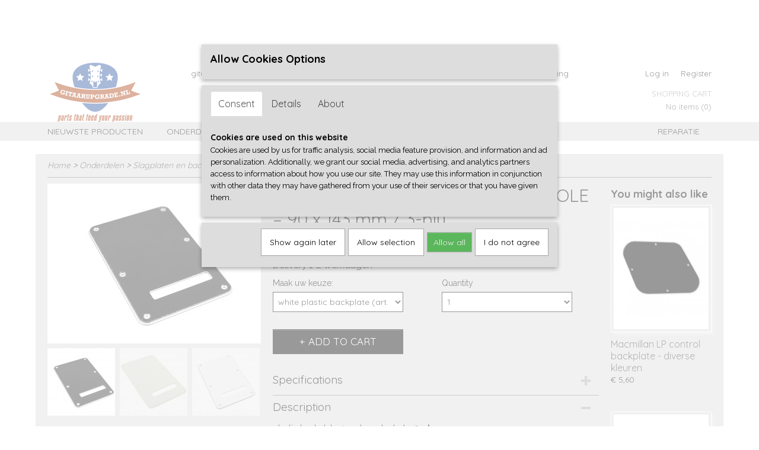

--- FILE ---
content_type: text/html; charset=UTF-8
request_url: https://www.gitaarupgrade.nl/webshop/onderdelen/slagplaten-en-backplatescovers/backplates/detail/1297/backplate-strat-1-rectangular-hole--90-x-143-mm--3-ply.html
body_size: 11242
content:
<!DOCTYPE html>
<html lang="en" prefix="og: http://ogp.me/ns#">
<head>
  <script src="/core/javascript/polyfills/polyfills-transpiled.js" defer nomodule></script>
  <meta name="keywords" content="Gitaaronderdelen, gitaar reparatie Friesland Bolsward Sneek Leeuwarden Drachten Heerenveen stemmechanieken stem knoppen knop potmeter cts USA switchcraft grover kluson brug zadel topkam hout body hals herfretten dunlop jescar 6105 frets big bends nut sauce gitaar ontstemd vaak oplossen bouw je eigen gitaar Stratocaster telecaster les Paul brug tune o matic stemmechanieken onderdelen tips herfretten refret topkam maken graphtech roadworn relic maken verouderde hardware"/>
  <meta name="description" content="Vele kwaliteits onderdelen voor uw gitaar! Scherpe prijzen en snelle levering!
Tevens uw plek voor gitaar reparaties in Noord Nederland."/>
  <meta name="language" content="en"/>
  <meta name="charset" content="UTF-8"/>
  <meta name="google-site-verification" content="5kKoP3GN16eYQ9ItTMc4h46gyoVoZO5BxELCbt1SykA"/>
  <meta name="author" content="Gitaarupgrade.nl WDR"/>
  <meta name="generator" content="IZICMS2.0"/>
  <meta property="msapplication-TileImage" content="https://www.gitaarupgrade.nl/apple-touch-icon.png?1449584495"/>
  <link href="https://www.gitaarupgrade.nl/apple-touch-icon.png?1449584495" rel="icon" sizes="400x400"/>
  <link href="https://www.gitaarupgrade.nl/favicon.ico" rel="icon" sizes="16x16"/>
  <link href="/service/xml/News/atom.xml" rel="alternate" title="All articles"/>
  <link href="/data/cache/compressedIncludes/compressedIncludes_2384089914_d90c284ed5069d224f7b130b868c8fdd.css" rel="stylesheet" media="all"/>
  <link href="https://fonts.googleapis.com/css?family=Raleway:400,700&amp;r=3788&amp;fp=" rel="stylesheet" media="screen"/>
  <link href="https://fonts.googleapis.com/css?family=Quicksand:400,700&amp;r=3788&amp;fp=" rel="stylesheet" media="screen"/>
  <link href="https://fonts.googleapis.com/css?family=Source+Sans+Pro:400,700&amp;r=3788&amp;fp=" rel="stylesheet" media="screen"/>
  <link href="https://fonts.googleapis.com/css?family=Amatic+SC:400,700&amp;r=3788&amp;fp=" rel="stylesheet" media="screen"/>
  <script src="/core/javascript/mootools/mootools-core-1.6.0-transpiled.js?r=3788&amp;fp=4640980f"></script>
  <script src="/core/javascript/mootools/mootools-more-1.6.0-transpiled.js?r=3788&amp;fp=4640980f"></script>
  <script src="https://connect.facebook.net/en_US/all.js#xfbml=1?r=3788&amp;fp="></script>
  <script src="/core/javascript/lib/helper/LocaleGlobal-minified.js?r=3788&amp;fp=4640980f" type="module"></script>
  <script src="/core/javascript/lib/helper/LocaleGlobal-transpiled.js?r=3788&amp;fp=4640980f" defer nomodule></script>
  <script src="/modules/Shop/templates/bootstrap/js/accordion-transpiled.js?r=3788&amp;fp=3147a899"></script>
  <script src="/modules/Shop/templates/bootstrap/js/pixeldensity-transpiled.js?r=3788&amp;fp=3147a899"></script>
  <script src="/modules/Shop/templates/bootstrap/js/modal.js?r=3788&amp;fp=7fb270e5"></script>
  <script src="/modules/Shop/templates/bootstrap/js/product-behaviour-transpiled.js?r=3788&amp;fp=3147a899"></script>
  <script src="/modules/Shop/templates/bootstrap/js/product_attributes-transpiled.js?r=3788&amp;fp=3147a899"></script>
  <script src="/modules/Shop/templates/bootstrap/js/cerabox/cerabox-transpiled.js?r=3788&amp;fp=3147a899"></script>
  <script src="/core/javascript/lib/legacy/Toolbox-minified.js?r=3788&amp;fp=4640980f" type="module"></script>
  <script src="/core/javascript/lib/legacy/Toolbox-transpiled.js?r=3788&amp;fp=4640980f" defer nomodule></script>
  <script src="/core/javascript/lib/legacy/Loader-minified.js?r=3788&amp;fp=4640980f" type="module"></script>
  <script src="/core/javascript/lib/legacy/Loader-transpiled.js?r=3788&amp;fp=4640980f" defer nomodule></script>
  <script src="/modules/AfterSale/templates/default/js/cookiepolicy.js?r=3788&amp;fp=4d38d166"></script>
  <script src="/templates/responsive-1/js/touch-mootools-transpiled.js?r=3788&amp;fp=3147a899"></script>
  <script src="/templates/responsive-1/js/category-menu-transpiled.js?r=3788&amp;fp=3147a899"></script>
  <script src="/templates/responsive-1/js/columnizer-transpiled.js?r=3788&amp;fp=3147a899"></script>
  <script src="/templates/responsive-1/js/responsive-transpiled.js?r=3788&amp;fp=3147a899"></script>
  <script src="/templates/responsive-1/js/designListener-transpiled.js?r=3788&amp;fp=3147a899"></script>
  <script>/*<![CDATA[*/
    document.addEventListener('DOMContentLoaded',function(){
      var evt = document.createEvent('CustomEvent');evt.initCustomEvent( 'designchange', false, false, {"carousel_slide_duration":"5000ms","carousel_slide1_enabled":"1","carousel_slide1_animation":"fade","carousel_slide1_button_text":"NEW! GLUBOOST PRODUCTS!","carousel_slide1_button_href":"https:\/\/www.gitaarupgrade.nl\/webshop\/gereedschap\/gluboost\/","carousel_slide2_enabled":"1","carousel_slide2_animation":"fade","carousel_slide2_button_text":"VANDAAG BESTELD, BINNEN ENKELE WERKDAGEN IN HUIS","carousel_slide2_button_href":"https:\/\/www.gitaarupgrade.nl\/webshop\/onderdelen\/","carousel_slide3_enabled":"1","carousel_slide3_animation":"slide-left","carousel_slide3_button_text":"","carousel_slide3_button_href":"https:\/\/www.gitaarupgrade.nl\/webshop\/onderdelen\/tremolos-bruggen-en-staartstukken\/bigsby-tremolos-en-onderdelen\/","carousel_slide3_slogan":"","carousel_slide4_enabled":"1","carousel_slide4_animation":"slide-down","carousel_slide4_button_text":"NEW! also available as 25 piece sets","carousel_slide4_button_href":"https:\/\/www.gitaarupgrade.nl\/webshop\/onderdelen\/frets-en-fretdraad\/new-bag25-pre-cut-pre-bend-frets-nickelsilver-stainless-steel-or-evo\/","carousel_slide4_slogan":"","carousel_slide5_enabled":"1","carousel_slide5_animation":"slide-right","carousel_slide5_button_text":"","carousel_slide5_button_href":"\/","carousel_slide5_slogan":"","carousel_slide1_full_image_link":"https:\/\/www.gitaarupgrade.nl\/webshop\/gereedschap\/gluboost\/","carousel_slide1_slogan":"The Professional's Standard in CA Adhesives And Finishing Products!","carousel_slide2_full_image_link":"https:\/\/www.gitaarupgrade.nl\/webshop\/onderdelen\/","carousel_slide2_slogan":"Baby Blue","carousel_slide3_full_image_link":"https:\/\/www.gitaarupgrade.nl\/webshop\/onderdelen\/tremolos-bruggen-en-staartstukken\/bigsby-tremolos-en-onderdelen\/","carousel_slide4_full_image_link":"https:\/\/www.gitaarupgrade.nl\/webshop\/onderdelen\/frets-en-fretdraad\/","carousel_slide5_full_image_link":"https:\/\/www.gitaarupgrade.nl\/webshop\/onderdelen"} );document.dispatchEvent(evt);
      Locale.define('en-US','Core',{"cancel":"Cancel","close":"Close"});
      Locale.define('en-US','Shop',{"loading":"One moment please...","error":"Unfortunately an error occurred","added":"Added","product_added_short":"&#x2713; Added to Cart:","product_not_added":"The product could not be added","variation_not_given_short":"Select the desired variation:","attribute_dimension_error":"The field '%s' contains invalid data","please_enter_valid_email":"Please enter a valid email address."});
      Locale.define('en-US','Cookie',{"cookie_option_heading":"Allow Cookies Options","cookie_option_footer":"<div class='buttons'><a class='btn cookie-btn' id='cookie-showagain'>Show again later<\/a><a class='btn cookie-btn' id='allow-selection'>Allow selection<\/a><a class='btn cookie-btn-selected' id='allow-all'>Allow all<\/a><a class='btn cookie-btn' id='reject-all'>I do not agree<\/a><\/div><\/div>","cookie_option_body":"<div class='cookie-content' id='mainContent'><ul class='nav nav-tabs'><li><a href='#consent'>Consent<\/a><\/li><li><a href='#details'>Details<\/a><\/li><li><a href='#about'>About<\/a><\/li><\/ul><div id='tabData[consent]' class='tabData'><h4 id='shp-cookie-settings'>Cookies are used on this website<\/h4><p>Cookies are used by us for traffic analysis, social media feature provision, and information and ad personalization. Additionally, we grant our social media, advertising, and analytics partners access to information about how you use our site. They may use this information in conjunction with other data they may have gathered from your use of their services or that you have given them.<\/p><\/div><div id='tabData[details]' class='tabData'><div class='form-check align-items-center'><h4 id='shp-cookie-settings'>Cookies are used on this website<\/h4><input class='form-check-input' type='checkbox' role='switch' id='shp-cookie-ncecessary' checked='checked' disabled='disabled'><\/div><p>Statistic cookies gather and provide anonymous data to assist website owners in understanding how users interact with their sites.<\/p><div class='form-check align-items-center'><h4 id='shp-cookie-settings'>Statistics<\/h4><input class='form-check-input' type='checkbox' role='switch' id='shp-cookie-statistics' checked='checked'><\/div><p>Statistic cookies gather and provide anonymous data to assist website owners in understanding how users interact with their sites.<\/p><div class='form-check align-items-center'><h4 id='shp-cookie-settings'>Marketing<\/h4><input class='form-check-input' type='checkbox' role='switch' id='shp-cookie-marketing'><\/div><p>Cookies for marketing purposes are used to follow website users. The goal is to show users relevant and interesting advertisements, making them more valuable to publishers and outside marketers.<\/p><\/div><div id='tabData[about]' class='tabData'><p>Cookies are small text documents that may be used by web sites to make a user\\'s enjoy greater efficient.<\/p><p>The law states that we will shop cookies on your device if they may be strictly vital for the operation of this website. For all other sorts of cookies we need your permission. which means that cookies that are categorized as necessary, are processed primarily based on GDPR art. 6 (1) (f). All other cookies, that means those from the types preferences and advertising, are processed based on GDPR art. 6 (1) (a) GDPR.<\/p><p>This web site makes use of one-of-a-kind sorts of cookies. some cookies are located via third party offerings that seem on our pages.<\/p><p>Please state your consent id and date when you contact us concerning your consent.<\/p><\/div><\/div>","analyticsId":"","adwordId":"AW-"});
      Locale.use('en-US');
  });
  /*]]>*/</script>
  <title>Backplate strat 1 RECTANGULAR HOLE – 90 x 143 mm / 3-ply - Backplates - Gitaarupgrade</title>
  <meta name="viewport" content="width=device-width, initial-scale=1.0, user-scalable=0, minimum-scale=1.0, maximum-scale=1.0"/>
</head>
<body itemscope itemtype="http://schema.org/WebPage">
<div id="top">
  <div id="topMenu" class="container">
    <div id="logo" onclick="document.location.href='/';"></div>
          <ul class="topMenu">
                  <li><a href="/webshop/">gitaarupgrade.nl</a></li>
                  <li><a href="/contact.html">Contact</a></li>
                  <li><a href="/over-ons.html">Over ons</a></li>
                  <li><a href="/voorwaarden.html">Algemene Voorwaarden</a></li>
                  <li><a href="/reparatie.html">Reparatie</a></li>
                  <li><a href="/privacyverklaring.html">Privacyverklaring</a></li>
        
      </ul>
      
<div id="basket" class="show_profile">
      <ul>
              <li><a href="/profiel/inloggen.html" rel="nofollow">Log in</a></li>
        <li><a href="/profiel/registreren.html">Register</a></li>
                </ul>
      <div class="cart">
    <label><a href="/webshop/basket.html" class="basketLink">Shopping cart</a></label>
    <span class="basketPrice">No items <span class="basketAmount">(0)</span></span>
  </div>
</div>
<script type="text/javascript" src="//translate.google.com/translate_a/element.js?cb=googleTranslateElementInit"></script>
<script type="text/javascript">
function googleTranslateElementInit() {
  new google.translate.TranslateElement({
      pageLanguage: 'en',
      //includedLanguages: 'nl,en,fr,de',
      includedLanguages : '',
      layout: google.translate.TranslateElement.InlineLayout.SIMPLE,
  }, 'google_translate_element');
}
</script>
      </div>
      
    <form action="/zoeken.html" method="get" class="search">
      <input class="query" placeholder="Search by brand, product or keyword..." type="text" name="q" value="" />
      <button type="submit" class="btn">Search</button>
    </form>
  </div>
  
<div id="menu">
  <div class="container">
    
    <ul class="pull-right">
                                                                                                                    
                  <li class=" pull-right"><a href="/reparatie.html">Reparatie</a></li>
                            
    </ul>
  
      <ul class="categories">
                            <li class=""><a href="/webshop/nieuwste-producten/">Nieuwste producten</a></li>
                              <li class="">
          <a class="dropdown-toggle" href="/webshop/onderdelen/">Onderdelen <b class="caret"></b></a>
            <div class="dropdown">
              <a class="dropdown-heading" href="/webshop/onderdelen/">Onderdelen</a>
              <ul>
                                              <li ><a href="/webshop/onderdelen/banjo-parts/" title="Banjo Parts">Banjo Parts</a></li>
                                              <li ><a href="/webshop/onderdelen/bindingen-rozetten-en-inleg/" title="Bindingen, Rozetten en Inleg">Bindingen, Rozetten en Inleg</a></li>
                                              <li ><a href="/webshop/onderdelen/bodies-halzen-en-hout/" title="Bodies, Halzen en Hout">Bodies, Halzen en Hout</a></li>
                                              <li ><a href="/webshop/onderdelen/versterker-toebehoren/" title="Versterker toebehoren">Versterker toebehoren</a></li>
                                              <li ><a href="/webshop/onderdelen/frets-en-fretdraad/" title="Frets en fretdraad">Frets en fretdraad</a></li>
                                              <li ><a href="/webshop/onderdelen/elektronica/" title="Elektronica">Elektronica</a></li>
                                              <li ><a href="/webshop/onderdelen/hardware/" title="Hardware">Hardware</a></li>
                                              <li ><a href="/webshop/onderdelen/kammen-en-zadels/" title="Kammen en Zadels">Kammen en Zadels</a></li>
                                              <li ><a href="/webshop/onderdelen/knoppen/" title="Knoppen">Knoppen</a></li>
                                              <li ><a href="/webshop/onderdelen/left-handed-parts/" title="Left Handed Parts">Left Handed Parts</a></li>
                                              <li class="active"><a href="/webshop/onderdelen/slagplaten-en-backplatescovers/" title="Slagplaten en backplates/covers">Slagplaten en backplates/covers</a></li>
                                              <li ><a href="/webshop/onderdelen/stemmechanieken/" title="Stemmechanieken">Stemmechanieken</a></li>
                                              <li ><a href="/webshop/onderdelen/tremolos-bruggen-en-staartstukken/" title="Tremolo's, Bruggen en Staartstukken">Tremolo's, Bruggen en Staartstukken</a></li>
              
              </ul>
            </div>
          </li>
                              <li class="">
          <a class="dropdown-toggle" href="/webshop/q-parts/">Q-parts <b class="caret"></b></a>
            <div class="dropdown">
              <a class="dropdown-heading" href="/webshop/q-parts/">Q-parts</a>
              <ul>
                                              <li ><a href="/webshop/q-parts/stratocaster/" title="Stratocaster">Stratocaster</a></li>
                                              <li ><a href="/webshop/q-parts/telecaster/" title="Telecaster">Telecaster</a></li>
                                              <li ><a href="/webshop/q-parts/bass/" title="Bass">Bass</a></li>
                                              <li ><a href="/webshop/q-parts/les-paul/" title="Les Paul">Les Paul</a></li>
                                              <li ><a href="/webshop/q-parts/screws/" title="Screws">Screws</a></li>
              
              </ul>
            </div>
          </li>
                              <li class="">
          <a class="dropdown-toggle" href="/webshop/gereedschap/">Gereedschap <b class="caret"></b></a>
            <div class="dropdown">
              <a class="dropdown-heading" href="/webshop/gereedschap/">Gereedschap</a>
              <ul>
                                              <li ><a href="/webshop/gereedschap/fret-gereedschap/" title="Fret gereedschap">Fret gereedschap</a></li>
                                              <li ><a href="/webshop/gereedschap/lak/" title="Lak">Lak</a></li>
                                              <li ><a href="/webshop/gereedschap/lijm/" title="Lijm">Lijm</a></li>
                                              <li ><a href="/webshop/gereedschap/overig-gereedschap/" title="Overig gereedschap">Overig gereedschap</a></li>
                                              <li ><a href="/webshop/gereedschap/gluboost/" title="Gluboost">Gluboost</a></li>
                                              <li ><a href="/webshop/gereedschap/guitar-building-blueprints/" title="Guitar Building Blueprints">Guitar Building Blueprints</a></li>
              
              </ul>
            </div>
          </li>
                              <li class="">
          <a class="dropdown-toggle" href="/webshop/accessoires/">Accessoires <b class="caret"></b></a>
            <div class="dropdown">
              <a class="dropdown-heading" href="/webshop/accessoires/">Accessoires</a>
              <ul>
                                              <li ><a href="/webshop/accessoires/snaren/" title="Snaren">Snaren</a></li>
                                              <li ><a href="/webshop/accessoires/plectrums/" title="Plectrums">Plectrums</a></li>
                                              <li ><a href="/webshop/accessoires/capos/" title="Capo's">Capo's</a></li>
                                              <li ><a href="/webshop/accessoires/diverse-accessoires/" title="Diverse accessoires">Diverse accessoires</a></li>
                                              <li ><a href="/webshop/accessoires/reinigings--en-onderhoudsproducten/" title="Reinigings- en onderhoudsproducten">Reinigings- en onderhoudsproducten</a></li>
                                              <li ><a href="/webshop/accessoires/slides--bottlenecks/" title="Slides / Bottlenecks">Slides / Bottlenecks</a></li>
                                              <li ><a href="/webshop/accessoires/steels--tone-bars--dampers/" title="Steels / Tone Bars / Dampers">Steels / Tone Bars / Dampers</a></li>
                                              <li ><a href="/webshop/accessoires/trophy-guitar-case-hardware/" title="Trophy guitar case hardware">Trophy guitar case hardware</a></li>
              
              </ul>
            </div>
          </li>
                                <li class=""><a href="/webshop/centralab/">CENTRALAB</a></li>
              
          </ul>
      </div>
</div>
<div class="visible-phone mobileHeader">
  <a href="#" class="openMobileMenu"></a>
  <form action="/zoeken.html" method="get" class="search">
    <input class="query" type="text" name="q" value="" />
    <button type="submit" class="btn">Search</button>
  </form>
</div>
<script type="text/javascript">
  // Make the update menu function global
  var updateMenu = {};
  var category_menu;
  window.addEvent( 'domready', function ()
  {
    var elements = $$('.dropdown-toggle');
    var closeTimeout;
    var opt = {
      translations:{
        TEMPLATE_OTHER_CATEGORIES:'Other categories',
        TEMPLATE_MENU_OVERFLOW_LABEL: '+'
      }
    }
    // Emulate hover in JS so we can control the hover behaviour on mobile browsers
    var ios10fix = false; // IOS10 has a bug where it triggers an extra click event on the location of the finger (even when mouseup is stopped) in the menu when it has less than 8 items...
    $('menu').getElements( 'a' ).each( function ( el ) {
      el.addEvent( 'mouseenter', function () { this.addClass('hover'); } );
      el.addEvent( 'mouseleave', function () { this.removeClass('hover'); } );
      el.addEvent( 'click', function ( e ) { if ( ios10fix ) e.stop(); } );
    } );
    // Global function to add drop-down behaviour to newly added menu items
    updateMenu = function () {
      var newElements = $$('.dropdown-toggle');
      newElements.each( function ( el ) {
        if ( -1 === elements.indexOf( el ) ) {
          el.addEvent( 'mouseenter', function () { el.addClass('hover'); } );
          el.addEvent( 'mouseleave', function () { el.removeClass('hover'); } );
          addMenuBehaviour( el );
        }
      } );
      // Add new elements to local list
      elements = newElements;
    }
    var addMenuBehaviour = function ( el ) {
      // Handle opening the menu
      el.addEvent( 'mouseover', openMenu );
      // Handle delayed menu close after mouse leave
      el.getParent('li').addEvent('mouseleave', function () {
        // Don't close when hovering a submenu-enabled item in the '+' menu
        if ( el.getParent( '.__all_categories' ) && el.getParent( '.dropdown' ) ) return;
        // Ignore mouseleave events when in mobile mode (needed for windows phone)
        if ( document.body.hasClass( 'mobile' ) ) return;
        closeTimeout = setTimeout( closeAll, 300 );
      } );
      el.getParent('li').addEvent('mouseenter', function () {
        clearTimeout( closeTimeout );
      } );
      // Also open menu on tap
      el.addEvent( 'tap', function ( e ) {
        if ( e.type == 'touchend' ) {
          openMenu.call(el, e);
          ios10fix = true;
          setTimeout( function () { ios10fix = false; }, 500 );
        }
      } );
    }
    var closeAll = function () {
      elements.getParent().removeClass('open');
      clearTimeout( closeTimeout );
    }
    var openMenu = function (e) {
      // Ignore mouseover events when in mobile mode
      if ( e.type == 'mouseover' && document.body.hasClass( 'mobile' ) ) return;
      if ( this.getParent( '.__all_categories' ) && this.getParent( '.dropdown' ) ) {
        if ( e.type == "touchend" ) document.location.href = this.get('href'); // Feign a click for touch actions (emulated click is blocked)
        return true;
      }
      // Already open.. Close when in mobile mode
      if ( this.getParent( 'li.open' ) ) {
        if ( e.type == "touchend" ) {
          closeAll();
        }
        return;
      }
      // Close all menu's
      elements.getParent().removeClass('open');
      // Prevent unexpected closing
      clearTimeout( closeTimeout );
      // Skip if disabled
      if ( this.hasClass('disabled') || this.match(':disabled') ) return;
      var dropdownMenu = this.getParent().getElement( '.dropdown' );
      if ( !dropdownMenu || !dropdownMenu.getElement('li') ) return; // Skip if empty
      dropdownMenu.setStyle( 'visibility', 'hidden' );
      this.getParent().addClass('open'); // open up selected
      var paddingTop = dropdownMenu.getStyle( 'padding-top' ).toInt();
      var dropdownMenuHeight = dropdownMenu.getSize().y - paddingTop - dropdownMenu.getStyle( 'padding-bottom' ).toInt();
      dropdownMenu.setStyles( {height:0,visibility:'visible', paddingTop: paddingTop + 10} );
      dropdownMenu.set( 'morph', {duration: 300, transition: 'sine:out', onComplete:function () { dropdownMenu.setStyle( 'height', 'auto' ); } } );
      dropdownMenu.morph( {height:dropdownMenuHeight, paddingTop: paddingTop} );
    };
    // Add behaviour to all drop-down items
    elements.each( addMenuBehaviour );
    // Init category menu
    category_menu = new CategoryMenu( opt );
  } );
</script>
  
  <div id="breadcrumbs" class="container">
    <div class="border-bottom">
      <a href="/" title="Home">Home</a> &gt; <a href="/webshop/onderdelen/" title="Onderdelen">Onderdelen</a> &gt; <a href="/webshop/onderdelen/slagplaten-en-backplatescovers/" title="Slagplaten en backplates/covers">Slagplaten en backplates/covers</a> &gt; <a href="/webshop/onderdelen/slagplaten-en-backplatescovers/backplates/" title="Backplates">Backplates</a> &gt; <a href="" title="Backplate strat 1 RECTANGULAR HOLE – 90 x 143 mm / 3-ply">Backplate strat 1 RECTANGULAR HOLE – 90 x 143 mm / 3-ply</a>
    </div>
  </div>
<div class="container" id="site">
  <div class="row">
          <div class="span12">
        <div class="iziSection" id="section_main"><div id="section_main_0" class="ShopModule iziModule"><div class="basketAction iziAction">
<div id="basket" class="show_profile">
      <ul>
              <li><a href="/profiel/inloggen.html" rel="nofollow">Log in</a></li>
        <li><a href="/profiel/registreren.html">Register</a></li>
                </ul>
      <div class="cart">
    <label><a href="/webshop/basket.html" class="basketLink">Shopping cart</a></label>
    <span class="basketPrice">No items <span class="basketAmount">(0)</span></span>
  </div>
</div>
<script type="text/javascript" src="//translate.google.com/translate_a/element.js?cb=googleTranslateElementInit"></script>
<script type="text/javascript">
function googleTranslateElementInit() {
  new google.translate.TranslateElement({
      pageLanguage: 'en',
      //includedLanguages: 'nl,en,fr,de',
      includedLanguages : '',
      layout: google.translate.TranslateElement.InlineLayout.SIMPLE,
  }, 'google_translate_element');
}
</script><div class='clear'></div></div></div><div id="section_main_1" class="ShopModule iziModule"><div class="productAction iziAction">
<div class="row">
  <div itemscope itemtype="http://schema.org/Product">
            <meta itemprop="itemCondition" content="http://schema.org/NewCondition" />
          <div class="imageContainer span4">
      <div class="imageCanvas">
                    <div class="product-ribbon">
                </div>
      
              <a href="/data/upload/Shop/images/rectangualr-hole-black-3ply.jpg" id="productImage-2361" class="cerabox active" title="Rectangualr hole black 3ply">
          <img src="/modules/Shop/templates/bootstrap/images/placeholder.png" data-src="/data/upload/Shop/images/360x1000x0_rectangualr-hole-black-3ply.jpg" alt="Rectangualr hole black 3ply"/>
          <meta itemprop="image" content="https://www.gitaarupgrade.nl/data/upload/Shop/images/rectangualr-hole-black-3ply.jpg" />
        </a>
              <a href="/data/upload/Shop/images/rectangular-hole-green-1ply-0.jpg" id="productImage-2362" class="cerabox" title="Rectangular hole green 1ply 0">
          <img src="/modules/Shop/templates/bootstrap/images/placeholder.png" data-src="/data/upload/Shop/images/360x1000x0_rectangular-hole-green-1ply-0.jpg" alt="Rectangular hole green 1ply 0"/>
          <meta itemprop="image" content="https://www.gitaarupgrade.nl/data/upload/Shop/images/rectangular-hole-green-1ply-0.jpg" />
        </a>
              <a href="/data/upload/Shop/images/rectangular-hole-white-3ply.jpg" id="productImage-2363" class="cerabox" title="Rectangular hole white 3ply">
          <img src="/modules/Shop/templates/bootstrap/images/placeholder.png" data-src="/data/upload/Shop/images/360x1000x0_rectangular-hole-white-3ply.jpg" alt="Rectangular hole white 3ply"/>
          <meta itemprop="image" content="https://www.gitaarupgrade.nl/data/upload/Shop/images/rectangular-hole-white-3ply.jpg" />
        </a>
      
      </div>
          <div class="imageSelector">
            <a href="#product_image_2361" rel="productImage-2361" class="active"><img width="114" height="114" src="/modules/Shop/templates/bootstrap/images/placeholder.png" data-src="/data/upload/Shop/images/114x114x1_rectangualr-hole-black-3ply.jpg" alt="1"/></a>
            <a href="#product_image_2362" rel="productImage-2362"><img width="114" height="114" src="/modules/Shop/templates/bootstrap/images/placeholder.png" data-src="/data/upload/Shop/images/114x114x1_rectangular-hole-green-1ply-0.jpg" alt="2"/></a>
            <a href="#product_image_2363" rel="productImage-2363"><img width="114" height="114" src="/modules/Shop/templates/bootstrap/images/placeholder.png" data-src="/data/upload/Shop/images/114x114x1_rectangular-hole-white-3ply.jpg" alt="3"/></a>
      
      </div>
          &nbsp;
    </div>
    <div class="span6">
      <div class="productProperties">
        <div id="productDetail" class="productDetail">
          <h1 itemprop="name">Backplate strat 1 RECTANGULAR HOLE – 90 x 143 mm / 3-ply</h1>
<meta itemprop="ProductID" content="1297" />
<meta itemprop="url" content="https://www.gitaarupgrade.nl/webshop/onderdelen/slagplaten-en-backplatescovers/backplates/detail/1297/backplate-strat-1-rectangular-hole--90-x-143-mm--3-ply.html" />
<div class="price" itemprop="offers" itemscope itemtype="http://schema.org/Offer">
      <span class="strong price">&euro; 11,15</span>
    <meta itemprop="price" content="11.15"/>
    <meta itemprop="priceCurrency" content="EUR"/>
    
      <small>
      (including VAT      21%)
    </small>
  
  
<div class="in-stock">
  <span class="delivery-period">
                Delivery 1-2 werkdagen
      </span>
</div>
  <div class="form">
    <form>
      <input type="hidden" name="product_id" value="1297"/>
          <input type="hidden" name="price" value="1115"/>
      <input type="hidden" name="sale_price" value="1115"/>
      <input type="hidden" name="currency" value="EUR"/>
      <div class="row">
                                  <div class="span3 attribute-set 0">
                      <label>Maak uw keuze:</label>
            <select name="attributeSet[1297][281]" class="attribute-list">
                        <option value="1061" selected="selected">white plastic backplate (art. 230.070)</option>
                        <option value="1062">black plastic backplate (art. 230.071)</option>
                        <option value="1063">vintage ivory (greenish) plastic backplate (art. 230.072)</option>
                        <option value="1064">antique white (off-white) plastic backplate (art. 230.073)</option>
            
            </select>
                    </div>
        
      
                  <div class="span3">
            <label for="product_amount_1297">Quantity</label>
            <select name="amount[1297]" id="product_amount_1297">
                          <option value="1" selected="selected">1</option>
                          <option value="2">2</option>
                          <option value="3">3</option>
                          <option value="4">4</option>
                          <option value="5">5</option>
                          <option value="6">6</option>
                          <option value="7">7</option>
                          <option value="8">8</option>
                          <option value="9">9</option>
                          <option value="10">10</option>
                          <option value="11">11</option>
                          <option value="12">12</option>
                          <option value="13">13</option>
                          <option value="14">14</option>
                          <option value="15">15</option>
                          <option value="16">16</option>
                          <option value="17">17</option>
                          <option value="18">18</option>
                          <option value="19">19</option>
                          <option value="20">20</option>
                          <option value="21">21</option>
                          <option value="22">22</option>
                          <option value="23">23</option>
                          <option value="24">24</option>
                          <option value="25">25</option>
                          <option value="26">26</option>
                          <option value="27">27</option>
                          <option value="28">28</option>
                          <option value="29">29</option>
                          <option value="30">30</option>
                          <option value="31">31</option>
                          <option value="32">32</option>
                          <option value="33">33</option>
                          <option value="34">34</option>
                          <option value="35">35</option>
                          <option value="36">36</option>
                          <option value="37">37</option>
                          <option value="38">38</option>
                          <option value="39">39</option>
                          <option value="40">40</option>
                          <option value="41">41</option>
                          <option value="42">42</option>
                          <option value="43">43</option>
                          <option value="44">44</option>
                          <option value="45">45</option>
                          <option value="46">46</option>
                          <option value="47">47</option>
                          <option value="48">48</option>
                          <option value="49">49</option>
                          <option value="50">50</option>
                          <option value="51">51</option>
                          <option value="52">52</option>
                          <option value="53">53</option>
                          <option value="54">54</option>
                          <option value="55">55</option>
                          <option value="56">56</option>
                          <option value="57">57</option>
                          <option value="58">58</option>
                          <option value="59">59</option>
                          <option value="60">60</option>
                          <option value="61">61</option>
                          <option value="62">62</option>
                          <option value="63">63</option>
                          <option value="64">64</option>
                          <option value="65">65</option>
                          <option value="66">66</option>
                          <option value="67">67</option>
                          <option value="68">68</option>
                          <option value="69">69</option>
                          <option value="70">70</option>
                          <option value="71">71</option>
                          <option value="72">72</option>
                          <option value="73">73</option>
                          <option value="74">74</option>
                          <option value="75">75</option>
                          <option value="76">76</option>
                          <option value="77">77</option>
                          <option value="78">78</option>
                          <option value="79">79</option>
                          <option value="80">80</option>
                          <option value="81">81</option>
                          <option value="82">82</option>
                          <option value="83">83</option>
                          <option value="84">84</option>
                          <option value="85">85</option>
                          <option value="86">86</option>
                          <option value="87">87</option>
                          <option value="88">88</option>
                          <option value="89">89</option>
                          <option value="90">90</option>
                          <option value="91">91</option>
                          <option value="92">92</option>
                          <option value="93">93</option>
                          <option value="94">94</option>
                          <option value="95">95</option>
                          <option value="96">96</option>
                          <option value="97">97</option>
                          <option value="98">98</option>
                          <option value="99">99</option>
                        </select>
          </div>
                </div>
              <button class="btn cancel">Cancel</button>
        <button class="btn buy" data-product_id="1297">Add to cart</button>                      </form>
  </div>
</div>
  
    <div class="accordion accordion-attributes">
      <div class="accordion-heading">Specifications</div>
              <div class="property">
          <span class="property-title strong">Product code</span>
          <span class="property-text" itemprop="sku">230.08*-1</span>
        </div>
                          <div class="property">
          <span class="property-title strong">Supplier product code</span>
          <span class="property-text" itemprop="mpn">230.08*</span>
        </div>
                        
      
    </div>
  
        </div>
      </div>
          <div class="accordion accordion-open">
        <div class="accordion-heading">Description</div>
        <span itemprop="description"><p>plastic backplate, 1 rectangular hole, <strong>3-ply</strong></p></span>
      </div>
    
    
    
          <div id="social_container" class="social">
                        <div class="fb-like" data-href="https://www.gitaarupgrade.nl/webshop/onderdelen/slagplaten-en-backplatescovers/backplates/detail/1297/backplate-strat-1-rectangular-hole--90-x-143-mm--3-ply.html" data-layout="button" data-action="like" data-show-faces="false" data-share="true"></div>
                                      
      </div>
        </div>
  </div>
  
    <div class="span2 similarProducts">
    <h3>You might also like</h3>
          <div class="product">
        <div class="thumbnail">
          <a href="/webshop/onderdelen/slagplaten-en-backplatescovers/backplates/detail/1299/macmillan-lp-control-backplate---diverse-kleuren.html" title="Macmillan LP control backplate - diverse kleuren" data-background="/data/upload/Shop/images/255x1000x0_backplate-lp-black.jpg"></a>
        </div>
        <div class="name">
          <a href="/webshop/onderdelen/slagplaten-en-backplatescovers/backplates/detail/1299/macmillan-lp-control-backplate---diverse-kleuren.html" class="active" title="Macmillan LP control backplate - diverse kleuren">Macmillan LP control backplate - diverse kleuren</a>
        </div>
        <div class="price">
                              <span class="price">&euro; 5,60</span>
                          </div>
      </div>
          <div class="product">
        <div class="thumbnail">
          <a href="/webshop/onderdelen/slagplaten-en-backplatescovers/backplates/detail/1291/backplate-strat---no-holes---87-x-138-mm-a--1-ply.html" title="Backplate strat - NO HOLES - 87 x 138 mm (A) / 1-ply" data-background="/data/upload/Shop/images/255x1000x0_no-holes-white.jpg"></a>
        </div>
        <div class="name">
          <a href="/webshop/onderdelen/slagplaten-en-backplatescovers/backplates/detail/1291/backplate-strat---no-holes---87-x-138-mm-a--1-ply.html" class="active" title="Backplate strat - NO HOLES - 87 x 138 mm (A) / 1-ply">Backplate strat - NO HOLES - 87 x 138 mm (A) / 1-ply</a>
        </div>
        <div class="price">
                              <span class="price">&euro; 5,70</span>
                          </div>
      </div>
          <div class="product">
        <div class="thumbnail">
          <a href="/webshop/onderdelen/slagplaten-en-backplatescovers/backplates/detail/1300/macmillan-lp-toggle-switch-backplate.html" title="Macmillan LP toggle switch backplate" data-background="/data/upload/Shop/images/255x1000x0_antique-white-lp-toggle-switch-plate.jpg"></a>
        </div>
        <div class="name">
          <a href="/webshop/onderdelen/slagplaten-en-backplatescovers/backplates/detail/1300/macmillan-lp-toggle-switch-backplate.html" class="active" title="Macmillan LP toggle switch backplate">Macmillan LP toggle switch backplate</a>
        </div>
        <div class="price">
                              <span class="price">&euro; 3,30</span>
                          </div>
      </div>
    
  </div>
  </div>
<script>
  document.addEvent( 'domready', function () {
    try {
      document.getElements('a.cerabox').cerabox( {
        events: {
          onOpen: function(current_item, collection) {
            var background_color = current_item.getStyle('background-color');
            if( background_color == 'transparent' ) {
              background_color = $('site').getStyle('background-color');
            }
            $('cerabox').setStyle('background-color', background_color);
          }
        }
      });
      var options = {
        variations: {},
        product_id: null
      };
      
      options.product_id = 1297;
      var productAttributes = new ProductAttributes( options );
      productAttributes.addBehaviour();
      var canvas = document.getElement( '.imageCanvas' );
      var selector = document.getElement( '.imageSelector' );
      if ( !selector ) return;
      // Trigger size setting after all images are loaded
      window.addEvent( 'load', function () {
        canvas.setStyle( 'height', canvas.getElement('.active').getSize().y );
        productAttributes.switchVariationImage();
      } );
      selector.getElements( 'a' ).each( function ( a ) {
        a.addEvent( 'click', function ( e ) {
          e.stop();
          var target = $( a.get( 'rel' ) );
          if ( target ) {
            document.getElements( '.imageContainer .active' ).removeClass( 'active' );
            a.addClass( 'active' );
            target.addClass( 'active' );
            canvas.setStyle( 'height', target.getSize().y );
          }
        } );
      } );
    } catch (e) {
      if ( typeof TraceKit !== 'undefined') {
        TraceKit.report(e);
      } else {
        throw e;
      }
    }
  } );
</script>
<div class='clear'></div></div></div></div>
      </div>
      </div>
  <div class="row">
    <div class="span12"><div class="iziSection iziStaticSection" id="section_footer"></div></div>
  </div>
</div>
  
  
    
  
  
                                                                                                    
  <footer>
    <div class="container">
      <div class="row">
              <div class="span3" id="footer_menu">
          <h3>Information</h3>
          <ul>
                                                          <li>
                <a href="/contact.html">Contact</a>
              </li>
                                                <li>
                <a href="/over-ons.html">Over ons</a>
              </li>
                                                <li>
                <a href="/voorwaarden.html">Algemene Voorwaarden</a>
              </li>
                                                                                                                                                                                
          </ul>
        </div>
              
                    
      <div class="span6" id="footer_categories">
                  <h3>Categories</h3>
          <ul>
                          <li><a href="/webshop/nieuwste-producten/">Nieuwste producten</a></li>
                          <li><a href="/webshop/onderdelen/">Onderdelen</a></li>
                          <li><a href="/webshop/q-parts/">Q-parts</a></li>
                          <li><a href="/webshop/gereedschap/">Gereedschap</a></li>
                          <li><a href="/webshop/accessoires/">Accessoires</a></li>
                          <li><a href="/webshop/centralab/">CENTRALAB</a></li>
            
          </ul>
          <script type="text/javascript">
            window.addEvent( 'domready', function () {
              category_columnizer = new ListColumnizer( { list:document.getElement( "footer #footer_categories ul" ), gridColumns: 6, minColumnWidth: 180 } );
            } );
          </script>
              </div>
      
              <div class="span3" id="payment_methods">
          <h3>Payment methods</h3>
          
<ul class="payment-methods">
    <li class="sprite-ideal" title="Ideal"></li>
      <li class="sprite-mistercash" title="Mistercash"></li>
      <li class="sprite-sofort" title="Sofort"></li>
      <li class="sprite-paypal" title="Paypal"></li>
      <li class="sprite-banktransfer" title="Banktransfer"></li>
  
</ul>
        </div>
            </div>
    </div>
  </footer>
  <p class="copyright">
      
      
    &copy; 2026 www.gitaarupgrade.nl
        - Powered by Shoppagina.nl
    </p>
  
  
<div id="cookiepolicy" class="cookiepolicy-type-1">
  <div class="container"> 
    <div class="message"><p>Wij maken gebruik van cookies om onze website te verbeteren, om het verkeer op de website te analyseren, om de website naar behoren te laten werken en voor de koppeling met social media. Door op Ja te klikken, geef je toestemming voor het plaatsen van alle cookies zoals omschreven in onze privacy- en cookieverklaring.</p></div>
    <div class="buttons">
      <a href="#cookiepolicy-options" class="btn btn-success">Cookie Options</a>
      <a href="#cookiepolicy-accept" class="btn btn-success">Yes, I agree</a>
      <a href="#cookiepolicy-deny" class="btn">No, do not agree</a>
    </div>
  </div>
</div>
</body>
</html>
